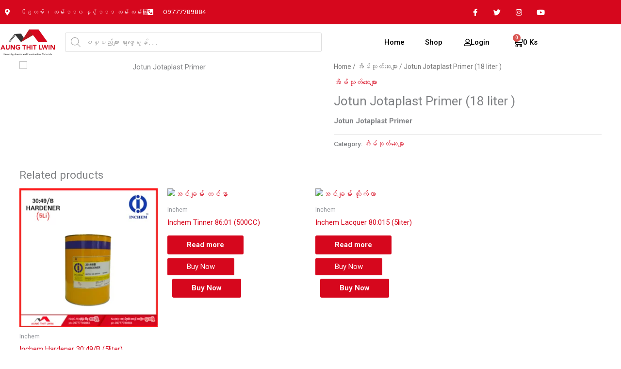

--- FILE ---
content_type: text/css
request_url: https://aungthitlwin.com/wp-content/uploads/elementor/css/post-36.css?ver=1768215590
body_size: 2005
content:
.elementor-36 .elementor-element.elementor-element-3fd3ed9:not(.elementor-motion-effects-element-type-background), .elementor-36 .elementor-element.elementor-element-3fd3ed9 > .elementor-motion-effects-container > .elementor-motion-effects-layer{background-color:#D6071D;}.elementor-36 .elementor-element.elementor-element-3fd3ed9{transition:background 0.3s, border 0.3s, border-radius 0.3s, box-shadow 0.3s;padding:0px 0px 0px 0px;}.elementor-36 .elementor-element.elementor-element-3fd3ed9 > .elementor-background-overlay{transition:background 0.3s, border-radius 0.3s, opacity 0.3s;}.elementor-36 .elementor-element.elementor-element-5b85b231 > .elementor-container{min-height:5px;}.elementor-36 .elementor-element.elementor-element-5b85b231{margin-top:0px;margin-bottom:0px;}.elementor-widget-icon-list .elementor-icon-list-item:not(:last-child):after{border-color:var( --e-global-color-text );}.elementor-widget-icon-list .elementor-icon-list-icon i{color:var( --e-global-color-primary );}.elementor-widget-icon-list .elementor-icon-list-icon svg{fill:var( --e-global-color-primary );}.elementor-widget-icon-list .elementor-icon-list-item > .elementor-icon-list-text, .elementor-widget-icon-list .elementor-icon-list-item > a{font-family:var( --e-global-typography-text-font-family ), Sans-serif;font-weight:var( --e-global-typography-text-font-weight );}.elementor-widget-icon-list .elementor-icon-list-text{color:var( --e-global-color-secondary );}.elementor-36 .elementor-element.elementor-element-6666e428 .elementor-icon-list-items:not(.elementor-inline-items) .elementor-icon-list-item:not(:last-child){padding-block-end:calc(30px/2);}.elementor-36 .elementor-element.elementor-element-6666e428 .elementor-icon-list-items:not(.elementor-inline-items) .elementor-icon-list-item:not(:first-child){margin-block-start:calc(30px/2);}.elementor-36 .elementor-element.elementor-element-6666e428 .elementor-icon-list-items.elementor-inline-items .elementor-icon-list-item{margin-inline:calc(30px/2);}.elementor-36 .elementor-element.elementor-element-6666e428 .elementor-icon-list-items.elementor-inline-items{margin-inline:calc(-30px/2);}.elementor-36 .elementor-element.elementor-element-6666e428 .elementor-icon-list-items.elementor-inline-items .elementor-icon-list-item:after{inset-inline-end:calc(-30px/2);}.elementor-36 .elementor-element.elementor-element-6666e428 .elementor-icon-list-icon i{color:#FFFFFF;transition:color 0.3s;}.elementor-36 .elementor-element.elementor-element-6666e428 .elementor-icon-list-icon svg{fill:#FFFFFF;transition:fill 0.3s;}.elementor-36 .elementor-element.elementor-element-6666e428{--e-icon-list-icon-size:14px;--icon-vertical-offset:0px;}.elementor-36 .elementor-element.elementor-element-6666e428 .elementor-icon-list-icon{padding-inline-end:10px;}.elementor-36 .elementor-element.elementor-element-6666e428 .elementor-icon-list-item > .elementor-icon-list-text, .elementor-36 .elementor-element.elementor-element-6666e428 .elementor-icon-list-item > a{font-family:"Montserrat", Sans-serif;font-size:0.8em;font-weight:500;line-height:2.5em;}.elementor-36 .elementor-element.elementor-element-6666e428 .elementor-icon-list-text{color:#FFFFFF;transition:color 0.3s;}.elementor-36 .elementor-element.elementor-element-4c363eba{--grid-template-columns:repeat(0, auto);--icon-size:15px;--grid-column-gap:11px;--grid-row-gap:0px;}.elementor-36 .elementor-element.elementor-element-4c363eba .elementor-widget-container{text-align:right;}.elementor-36 .elementor-element.elementor-element-4c363eba > .elementor-widget-container{margin:0px 0px 0px 0px;padding:0px 0px 0px 0px;}.elementor-36 .elementor-element.elementor-element-4c363eba .elementor-social-icon{background-color:rgba(0,0,0,0);}.elementor-36 .elementor-element.elementor-element-4c363eba .elementor-social-icon i{color:var( --e-global-color-ea5af07 );}.elementor-36 .elementor-element.elementor-element-4c363eba .elementor-social-icon svg{fill:var( --e-global-color-ea5af07 );}.elementor-36 .elementor-element.elementor-element-4c363eba .elementor-social-icon:hover{background-color:#2C93F500;}.elementor-36 .elementor-element.elementor-element-4c363eba .elementor-social-icon:hover i{color:var( --e-global-color-ea5af07 );}.elementor-36 .elementor-element.elementor-element-4c363eba .elementor-social-icon:hover svg{fill:var( --e-global-color-ea5af07 );}.elementor-36 .elementor-element.elementor-element-33c5a67e > .elementor-container > .elementor-column > .elementor-widget-wrap{align-content:center;align-items:center;}.elementor-36 .elementor-element.elementor-element-33c5a67e:not(.elementor-motion-effects-element-type-background), .elementor-36 .elementor-element.elementor-element-33c5a67e > .elementor-motion-effects-container > .elementor-motion-effects-layer{background-color:#FFFFFF;}.elementor-36 .elementor-element.elementor-element-33c5a67e{transition:background 0.3s, border 0.3s, border-radius 0.3s, box-shadow 0.3s;margin-top:0px;margin-bottom:0px;padding:10px 0px 10px 0px;}.elementor-36 .elementor-element.elementor-element-33c5a67e > .elementor-background-overlay{transition:background 0.3s, border-radius 0.3s, opacity 0.3s;}.elementor-widget-theme-site-logo .widget-image-caption{color:var( --e-global-color-text );font-family:var( --e-global-typography-text-font-family ), Sans-serif;font-weight:var( --e-global-typography-text-font-weight );}.elementor-36 .elementor-element.elementor-element-2efdd7c{width:auto;max-width:auto;text-align:start;}.elementor-36 .elementor-element.elementor-element-d0201b9 > .elementor-element-populated{padding:0px 0px 0px 20px;}.elementor-36 .elementor-element.elementor-element-5b68efd{width:100%;max-width:100%;align-self:center;}.elementor-36 .elementor-element.elementor-element-91424f6.elementor-column > .elementor-widget-wrap{justify-content:flex-end;}.elementor-widget-nav-menu .elementor-nav-menu .elementor-item{font-family:var( --e-global-typography-primary-font-family ), Sans-serif;font-weight:var( --e-global-typography-primary-font-weight );}.elementor-widget-nav-menu .elementor-nav-menu--main .elementor-item{color:var( --e-global-color-text );fill:var( --e-global-color-text );}.elementor-widget-nav-menu .elementor-nav-menu--main .elementor-item:hover,
					.elementor-widget-nav-menu .elementor-nav-menu--main .elementor-item.elementor-item-active,
					.elementor-widget-nav-menu .elementor-nav-menu--main .elementor-item.highlighted,
					.elementor-widget-nav-menu .elementor-nav-menu--main .elementor-item:focus{color:var( --e-global-color-accent );fill:var( --e-global-color-accent );}.elementor-widget-nav-menu .elementor-nav-menu--main:not(.e--pointer-framed) .elementor-item:before,
					.elementor-widget-nav-menu .elementor-nav-menu--main:not(.e--pointer-framed) .elementor-item:after{background-color:var( --e-global-color-accent );}.elementor-widget-nav-menu .e--pointer-framed .elementor-item:before,
					.elementor-widget-nav-menu .e--pointer-framed .elementor-item:after{border-color:var( --e-global-color-accent );}.elementor-widget-nav-menu{--e-nav-menu-divider-color:var( --e-global-color-text );}.elementor-widget-nav-menu .elementor-nav-menu--dropdown .elementor-item, .elementor-widget-nav-menu .elementor-nav-menu--dropdown  .elementor-sub-item{font-family:var( --e-global-typography-accent-font-family ), Sans-serif;font-weight:var( --e-global-typography-accent-font-weight );}.elementor-36 .elementor-element.elementor-element-1553d31{width:auto;max-width:auto;align-self:center;}.elementor-36 .elementor-element.elementor-element-1553d31 .elementor-menu-toggle{margin:0 auto;}.elementor-36 .elementor-element.elementor-element-1553d31 .elementor-nav-menu .elementor-item{font-family:var( --e-global-typography-accent-font-family ), Sans-serif;font-weight:var( --e-global-typography-accent-font-weight );}.elementor-36 .elementor-element.elementor-element-1553d31 .elementor-nav-menu--main .elementor-item{color:var( --e-global-color-562752f );fill:var( --e-global-color-562752f );padding-left:21px;padding-right:21px;}.elementor-36 .elementor-element.elementor-element-1553d31 .elementor-nav-menu--main .elementor-item:hover,
					.elementor-36 .elementor-element.elementor-element-1553d31 .elementor-nav-menu--main .elementor-item.elementor-item-active,
					.elementor-36 .elementor-element.elementor-element-1553d31 .elementor-nav-menu--main .elementor-item.highlighted,
					.elementor-36 .elementor-element.elementor-element-1553d31 .elementor-nav-menu--main .elementor-item:focus{color:var( --e-global-color-primary );fill:var( --e-global-color-primary );}.elementor-36 .elementor-element.elementor-element-1553d31 .elementor-nav-menu--main:not(.e--pointer-framed) .elementor-item:before,
					.elementor-36 .elementor-element.elementor-element-1553d31 .elementor-nav-menu--main:not(.e--pointer-framed) .elementor-item:after{background-color:var( --e-global-color-primary );}.elementor-36 .elementor-element.elementor-element-1553d31 .e--pointer-framed .elementor-item:before,
					.elementor-36 .elementor-element.elementor-element-1553d31 .e--pointer-framed .elementor-item:after{border-color:var( --e-global-color-primary );}.elementor-36 .elementor-element.elementor-element-1553d31 .elementor-nav-menu--main .elementor-item.elementor-item-active{color:var( --e-global-color-primary );}.elementor-36 .elementor-element.elementor-element-1553d31 .elementor-nav-menu--main:not(.e--pointer-framed) .elementor-item.elementor-item-active:before,
					.elementor-36 .elementor-element.elementor-element-1553d31 .elementor-nav-menu--main:not(.e--pointer-framed) .elementor-item.elementor-item-active:after{background-color:var( --e-global-color-primary );}.elementor-36 .elementor-element.elementor-element-1553d31 .e--pointer-framed .elementor-item.elementor-item-active:before,
					.elementor-36 .elementor-element.elementor-element-1553d31 .e--pointer-framed .elementor-item.elementor-item-active:after{border-color:var( --e-global-color-primary );}.elementor-widget-button .elementor-button{background-color:var( --e-global-color-accent );font-family:var( --e-global-typography-accent-font-family ), Sans-serif;font-weight:var( --e-global-typography-accent-font-weight );}.elementor-36 .elementor-element.elementor-element-304a436 .elementor-button{background-color:#14812300;fill:var( --e-global-color-562752f );color:var( --e-global-color-562752f );}.elementor-36 .elementor-element.elementor-element-304a436{width:auto;max-width:auto;align-self:center;}.elementor-36 .elementor-element.elementor-element-304a436 .elementor-button-content-wrapper{flex-direction:row;}.elementor-36 .elementor-element.elementor-element-304a436 .elementor-button:hover, .elementor-36 .elementor-element.elementor-element-304a436 .elementor-button:focus{color:var( --e-global-color-primary );}.elementor-36 .elementor-element.elementor-element-304a436 .elementor-button:hover svg, .elementor-36 .elementor-element.elementor-element-304a436 .elementor-button:focus svg{fill:var( --e-global-color-primary );}.elementor-36 .elementor-element.elementor-element-1979c84 .elementor-button{background-color:#14812300;fill:var( --e-global-color-562752f );color:var( --e-global-color-562752f );}.elementor-36 .elementor-element.elementor-element-1979c84{width:auto;max-width:auto;align-self:center;}.elementor-36 .elementor-element.elementor-element-1979c84 .elementor-button-content-wrapper{flex-direction:row;}.elementor-36 .elementor-element.elementor-element-1979c84 .elementor-button:hover, .elementor-36 .elementor-element.elementor-element-1979c84 .elementor-button:focus{color:var( --e-global-color-primary );}.elementor-36 .elementor-element.elementor-element-1979c84 .elementor-button:hover svg, .elementor-36 .elementor-element.elementor-element-1979c84 .elementor-button:focus svg{fill:var( --e-global-color-primary );}.elementor-widget-woocommerce-menu-cart .elementor-menu-cart__toggle .elementor-button{font-family:var( --e-global-typography-primary-font-family ), Sans-serif;font-weight:var( --e-global-typography-primary-font-weight );}.elementor-widget-woocommerce-menu-cart .elementor-menu-cart__product-name a{font-family:var( --e-global-typography-primary-font-family ), Sans-serif;font-weight:var( --e-global-typography-primary-font-weight );}.elementor-widget-woocommerce-menu-cart .elementor-menu-cart__product-price{font-family:var( --e-global-typography-primary-font-family ), Sans-serif;font-weight:var( --e-global-typography-primary-font-weight );}.elementor-widget-woocommerce-menu-cart .elementor-menu-cart__footer-buttons .elementor-button{font-family:var( --e-global-typography-primary-font-family ), Sans-serif;font-weight:var( --e-global-typography-primary-font-weight );}.elementor-widget-woocommerce-menu-cart .elementor-menu-cart__footer-buttons a.elementor-button--view-cart{font-family:var( --e-global-typography-primary-font-family ), Sans-serif;font-weight:var( --e-global-typography-primary-font-weight );}.elementor-widget-woocommerce-menu-cart .elementor-menu-cart__footer-buttons a.elementor-button--checkout{font-family:var( --e-global-typography-primary-font-family ), Sans-serif;font-weight:var( --e-global-typography-primary-font-weight );}.elementor-widget-woocommerce-menu-cart .woocommerce-mini-cart__empty-message{font-family:var( --e-global-typography-primary-font-family ), Sans-serif;font-weight:var( --e-global-typography-primary-font-weight );}.elementor-36 .elementor-element.elementor-element-b7dba12{width:auto;max-width:auto;align-self:center;--divider-style:solid;--subtotal-divider-style:solid;--elementor-remove-from-cart-button:none;--remove-from-cart-button:block;--toggle-button-text-color:var( --e-global-color-562752f );--toggle-button-icon-color:var( --e-global-color-562752f );--toggle-button-border-width:0px;--toggle-icon-size:21px;--cart-border-style:none;--cart-footer-layout:1fr 1fr;--products-max-height-sidecart:calc(100vh - 240px);--products-max-height-minicart:calc(100vh - 385px);--view-cart-button-background-color:var( --e-global-color-secondary );--checkout-button-background-color:var( --e-global-color-primary );}.elementor-36 .elementor-element.elementor-element-b7dba12 .widget_shopping_cart_content{--subtotal-divider-left-width:0;--subtotal-divider-right-width:0;}.elementor-36 .elementor-element.elementor-element-b7dba12 .elementor-menu-cart__product-name a{color:var( --e-global-color-primary );}.elementor-36 .elementor-element.elementor-element-6a2b7f0 > .elementor-container > .elementor-column > .elementor-widget-wrap{align-content:center;align-items:center;}.elementor-36 .elementor-element.elementor-element-6a2b7f0:not(.elementor-motion-effects-element-type-background), .elementor-36 .elementor-element.elementor-element-6a2b7f0 > .elementor-motion-effects-container > .elementor-motion-effects-layer{background-color:#FFFFFF;}.elementor-36 .elementor-element.elementor-element-6a2b7f0{border-style:solid;border-width:3px 0px 0px 0px;border-color:#E7E7E7;transition:background 0.3s, border 0.3s, border-radius 0.3s, box-shadow 0.3s;margin-top:0px;margin-bottom:0px;padding:10px 0px 10px 0px;}.elementor-36 .elementor-element.elementor-element-6a2b7f0 > .elementor-background-overlay{transition:background 0.3s, border-radius 0.3s, opacity 0.3s;}.elementor-36 .elementor-element.elementor-element-126b150{width:auto;max-width:auto;text-align:start;}.elementor-36 .elementor-element.elementor-element-bebd4f7.elementor-column > .elementor-widget-wrap{justify-content:flex-end;}.elementor-36 .elementor-element.elementor-element-020f77f.elementor-column > .elementor-widget-wrap{justify-content:flex-end;}.elementor-36 .elementor-element.elementor-element-f2a4aa9 .elementor-button{background-color:#14812300;font-family:var( --e-global-typography-accent-font-family ), Sans-serif;font-weight:var( --e-global-typography-accent-font-weight );fill:var( --e-global-color-562752f );color:var( --e-global-color-562752f );border-radius:0px 0px 0px 0px;}.elementor-36 .elementor-element.elementor-element-f2a4aa9{width:auto;max-width:auto;align-self:center;}.elementor-36 .elementor-element.elementor-element-f2a4aa9 .elementor-button-content-wrapper{flex-direction:row;}.elementor-36 .elementor-element.elementor-element-f2a4aa9 .elementor-button:hover, .elementor-36 .elementor-element.elementor-element-f2a4aa9 .elementor-button:focus{color:var( --e-global-color-primary );}.elementor-36 .elementor-element.elementor-element-f2a4aa9 .elementor-button:hover svg, .elementor-36 .elementor-element.elementor-element-f2a4aa9 .elementor-button:focus svg{fill:var( --e-global-color-primary );}.elementor-36 .elementor-element.elementor-element-4262fab .elementor-button{background-color:#14812300;fill:var( --e-global-color-562752f );color:var( --e-global-color-562752f );border-radius:0px 0px 0px 0px;}.elementor-36 .elementor-element.elementor-element-4262fab{width:auto;max-width:auto;align-self:center;}.elementor-36 .elementor-element.elementor-element-4262fab .elementor-button-content-wrapper{flex-direction:row;}.elementor-36 .elementor-element.elementor-element-4262fab .elementor-button:hover, .elementor-36 .elementor-element.elementor-element-4262fab .elementor-button:focus{color:var( --e-global-color-primary );}.elementor-36 .elementor-element.elementor-element-4262fab .elementor-button:hover svg, .elementor-36 .elementor-element.elementor-element-4262fab .elementor-button:focus svg{fill:var( --e-global-color-primary );}.elementor-36 .elementor-element.elementor-element-609db46 .elementor-button{background-color:#14812300;fill:var( --e-global-color-562752f );color:var( --e-global-color-562752f );border-radius:0px 0px 0px 0px;}.elementor-36 .elementor-element.elementor-element-609db46{width:auto;max-width:auto;align-self:center;}.elementor-36 .elementor-element.elementor-element-609db46 .elementor-button-content-wrapper{flex-direction:row;}.elementor-36 .elementor-element.elementor-element-609db46 .elementor-button:hover, .elementor-36 .elementor-element.elementor-element-609db46 .elementor-button:focus{color:var( --e-global-color-primary );}.elementor-36 .elementor-element.elementor-element-609db46 .elementor-button:hover svg, .elementor-36 .elementor-element.elementor-element-609db46 .elementor-button:focus svg{fill:var( --e-global-color-primary );}.elementor-36 .elementor-element.elementor-element-e84b6b4 .elementor-button{background-color:#14812300;fill:var( --e-global-color-562752f );color:var( --e-global-color-562752f );}.elementor-36 .elementor-element.elementor-element-e84b6b4{width:auto;max-width:auto;align-self:center;}.elementor-36 .elementor-element.elementor-element-e84b6b4 .elementor-button-content-wrapper{flex-direction:row;}.elementor-36 .elementor-element.elementor-element-e84b6b4 .elementor-button:hover, .elementor-36 .elementor-element.elementor-element-e84b6b4 .elementor-button:focus{color:var( --e-global-color-primary );}.elementor-36 .elementor-element.elementor-element-e84b6b4 .elementor-button:hover svg, .elementor-36 .elementor-element.elementor-element-e84b6b4 .elementor-button:focus svg{fill:var( --e-global-color-primary );}.elementor-36 .elementor-element.elementor-element-b7d8635{width:auto;max-width:auto;align-self:center;--divider-style:solid;--subtotal-divider-style:solid;--elementor-remove-from-cart-button:none;--remove-from-cart-button:block;--toggle-button-icon-color:var( --e-global-color-562752f );--toggle-button-border-width:0px;--toggle-icon-size:21px;--cart-border-style:none;--cart-footer-layout:1fr 1fr;--products-max-height-sidecart:calc(100vh - 240px);--products-max-height-minicart:calc(100vh - 385px);--view-cart-button-background-color:var( --e-global-color-secondary );--checkout-button-background-color:var( --e-global-color-primary );}.elementor-36 .elementor-element.elementor-element-b7d8635 .widget_shopping_cart_content{--subtotal-divider-left-width:0;--subtotal-divider-right-width:0;}.elementor-36 .elementor-element.elementor-element-b7d8635 .elementor-menu-cart__product-name a{color:var( --e-global-color-primary );}@media(min-width:768px){.elementor-36 .elementor-element.elementor-element-70ef0c30{width:64.733%;}.elementor-36 .elementor-element.elementor-element-6207d40e{width:35.267%;}.elementor-36 .elementor-element.elementor-element-23e1ac98{width:9.999%;}.elementor-36 .elementor-element.elementor-element-d0201b9{width:48.173%;}.elementor-36 .elementor-element.elementor-element-91424f6{width:41.492%;}}@media(max-width:1024px){.elementor-36 .elementor-element.elementor-element-3fd3ed9{padding:0px 20px 0px 20px;}.elementor-36 .elementor-element.elementor-element-33c5a67e{padding:10px 10px 10px 10px;}.elementor-36 .elementor-element.elementor-element-91424f6.elementor-column > .elementor-widget-wrap{justify-content:center;}.elementor-36 .elementor-element.elementor-element-6a2b7f0{padding:10px 10px 10px 10px;}}@media(max-width:767px){.elementor-36 .elementor-element.elementor-element-3fd3ed9{padding:20px 20px 20px 20px;}.elementor-36 .elementor-element.elementor-element-259c58b2{width:100%;}.elementor-36 .elementor-element.elementor-element-70ef0c30{width:33%;}.elementor-36 .elementor-element.elementor-element-6666e428{--e-icon-list-icon-size:25px;}.elementor-36 .elementor-element.elementor-element-6207d40e{width:33%;}.elementor-36 .elementor-element.elementor-element-33c5a67e{margin-top:0px;margin-bottom:0px;padding:10px 20px 10px 0px;}.elementor-36 .elementor-element.elementor-element-23e1ac98{width:35%;}.elementor-36 .elementor-element.elementor-element-23e1ac98.elementor-column > .elementor-widget-wrap{justify-content:center;}.elementor-36 .elementor-element.elementor-element-2efdd7c{text-align:center;}.elementor-36 .elementor-element.elementor-element-2efdd7c img{width:78%;}.elementor-36 .elementor-element.elementor-element-6a2b7f0{border-width:0px 0px 1px 0px;margin-top:0px;margin-bottom:0px;padding:10px 10px 10px 10px;}.elementor-36 .elementor-element.elementor-element-f83b15c.elementor-column > .elementor-widget-wrap{justify-content:center;}.elementor-36 .elementor-element.elementor-element-126b150{text-align:center;}.elementor-36 .elementor-element.elementor-element-126b150 img{width:36%;}.elementor-36 .elementor-element.elementor-element-bebd4f7 > .elementor-element-populated{padding:15px 0px 0px 0px;}.elementor-36 .elementor-element.elementor-element-0df35b1{width:100%;max-width:100%;}.elementor-36 .elementor-element.elementor-element-020f77f.elementor-column > .elementor-widget-wrap{justify-content:center;}.elementor-36 .elementor-element.elementor-element-020f77f > .elementor-element-populated{padding:15px 0px 00px 0px;}.elementor-36 .elementor-element.elementor-element-f2a4aa9 > .elementor-widget-container{padding:0px 25px 0px 0px;}.elementor-36 .elementor-element.elementor-element-f2a4aa9 .elementor-button{padding:0px 0px 0px 0px;}.elementor-36 .elementor-element.elementor-element-4262fab > .elementor-widget-container{padding:0px 25px 0px 0px;}.elementor-36 .elementor-element.elementor-element-4262fab .elementor-button{padding:0px 0px 0px 0px;}.elementor-36 .elementor-element.elementor-element-609db46 > .elementor-widget-container{padding:0px 25px 0px 0px;}.elementor-36 .elementor-element.elementor-element-609db46 .elementor-button{padding:0px 0px 0px 0px;}.elementor-36 .elementor-element.elementor-element-e84b6b4 > .elementor-widget-container{padding:0px 20px 0px 0px;}.elementor-36 .elementor-element.elementor-element-e84b6b4 .elementor-button{padding:0px 0px 0px 0px;}.elementor-36 .elementor-element.elementor-element-b7d8635{width:auto;max-width:auto;align-self:center;--toggle-icon-padding:0px 0px 0px 0px;}.elementor-36 .elementor-element.elementor-element-b7d8635 > .elementor-widget-container{margin:0px 0px 0px 0px;padding:0px 0px 0px 0px;}}@media(max-width:1024px) and (min-width:768px){.elementor-36 .elementor-element.elementor-element-259c58b2{width:80%;}.elementor-36 .elementor-element.elementor-element-23e1ac98{width:18%;}.elementor-36 .elementor-element.elementor-element-d0201b9{width:82%;}.elementor-36 .elementor-element.elementor-element-91424f6{width:100%;}}

--- FILE ---
content_type: text/css
request_url: https://aungthitlwin.com/wp-content/uploads/elementor/css/post-211.css?ver=1768215590
body_size: 271
content:
.elementor-211 .elementor-element.elementor-element-2c6ceb04 > .elementor-container > .elementor-column > .elementor-widget-wrap{align-content:center;align-items:center;}.elementor-211 .elementor-element.elementor-element-2c6ceb04:not(.elementor-motion-effects-element-type-background), .elementor-211 .elementor-element.elementor-element-2c6ceb04 > .elementor-motion-effects-container > .elementor-motion-effects-layer{background-color:var( --e-global-color-primary );}.elementor-211 .elementor-element.elementor-element-2c6ceb04 > .elementor-container{min-height:50px;}.elementor-211 .elementor-element.elementor-element-2c6ceb04{transition:background 0.3s, border 0.3s, border-radius 0.3s, box-shadow 0.3s;}.elementor-211 .elementor-element.elementor-element-2c6ceb04 > .elementor-background-overlay{transition:background 0.3s, border-radius 0.3s, opacity 0.3s;}.elementor-widget-heading .elementor-heading-title{font-family:var( --e-global-typography-primary-font-family ), Sans-serif;font-weight:var( --e-global-typography-primary-font-weight );color:var( --e-global-color-primary );}.elementor-211 .elementor-element.elementor-element-7992f2db{text-align:start;}.elementor-211 .elementor-element.elementor-element-7992f2db .elementor-heading-title{font-family:"Poppins", Sans-serif;font-weight:400;color:#FFFFFF;}.elementor-211 .elementor-element.elementor-element-e5c1bbe{text-align:end;}.elementor-211 .elementor-element.elementor-element-e5c1bbe .elementor-heading-title{font-family:"Poppins", Sans-serif;font-weight:500;color:#FFFFFF;}@media(max-width:1024px){.elementor-211 .elementor-element.elementor-element-2c6ceb04{padding:5px 20px 5px 20px;}}@media(max-width:767px){.elementor-211 .elementor-element.elementor-element-7992f2db{text-align:center;}.elementor-211 .elementor-element.elementor-element-e5c1bbe{text-align:center;}}/* Start custom CSS for heading, class: .elementor-element-e5c1bbe */.elementor-211 .elementor-element.elementor-element-e5c1bbe a{
    color: white !important;
}/* End custom CSS */

--- FILE ---
content_type: text/css
request_url: https://aungthitlwin.com/wp-content/themes/aung-thit-lwin/style.css?ver=1.0.0
body_size: 27
content:
/**
Theme Name: Aung Thit Lwin
Author: Myat Min Lu
Author URI: https://vector.com.mm
Description: This is a theme for Aung Thit Lwin
Version: 1.0.0
License: GNU General Public License v2 or later
License URI: http://www.gnu.org/licenses/gpl-2.0.html
Text Domain: aung-thit-lwin
Template: astra
*/